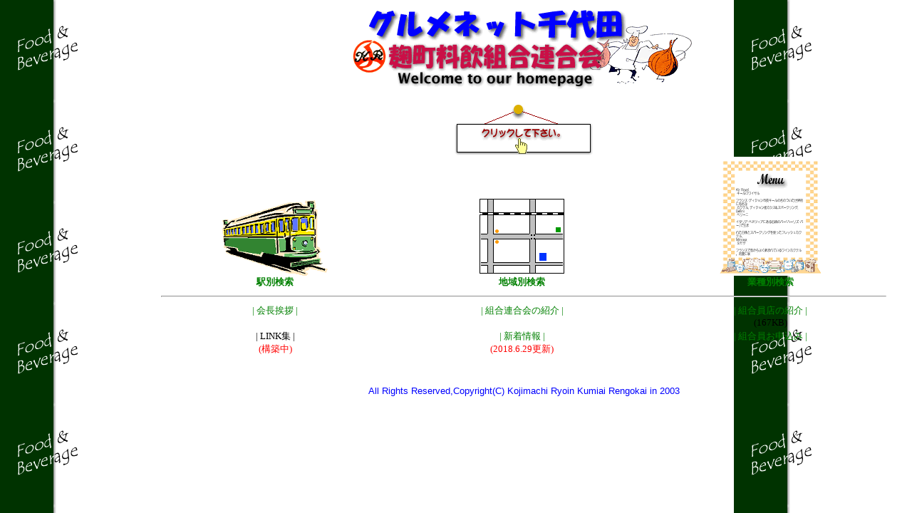

--- FILE ---
content_type: text/html
request_url: http://gnet-chiyoda.ne.jp/
body_size: 5291
content:
<HTML>
<HEAD>
<TITLE>�悤�������������g���A�����HP��</TITLE>
<META NAME ="keywords" CONTENT="���؁A�a�H�A�m�H�A�������A�i���E�y�H�A�p�u�E�o�[�E�J���I�P�X�i�b�N�A�z�e���E��فA�a�m�َq�A�t�@�[�X�g�t�[�h�A�����̔��X�A������X�A�ѓc���w�A��i���w�A�s���J�w�A�����w�A������w�A�ѓc���E�G�A��i���E�G�A�s���J�E�Ԓ��E�G�A�����E�G�A������E�G">
<META NAME="description" CONTENT="�u�O�����l�b�g���c�v�E���������g���A����̃z�[���y�[�W�ł��B">
<SCRIPT Language="JavaScript">

<!--
function chipHelp(tagName,types,x,y)
{
        if (document.layers)
        {
                document.layers[tagName].x  = x;
                document.layers[tagName].y  = y;
                document.layers[tagName].visibility  = types;
        }
        if (document.all)
        {
                document.all(tagName).style.pixelLeft  = x;
                document.all(tagName).style.pixelTop   = y;
                document.all(tagName).style.visibility = types;
        }
}
// -->

</SCRIPT>
<STYLE TYPE="text/css">
<!--
P{
    font-size: 10pt; 
    text-indent: 0pt;
    margin-left: 0px;
    } 
A { text-decoration: none; }


  .obj { color:#8B1A1A;
         font-size: 10pt;
         font-weight:plain;
         font-family:Arial }
  #lay { top:128px;
         left:230px; }
-->
</STYLE>
</HEAD>
<BODY onLoad="typeText()" BACKGROUND="image/f&b.gif" LINK="green">
<DIV ID="lay" STYLE="position:absolute"></DIV>

<SCRIPT LANGUAGE="JavaScript">

<!--
var NN = 0, IE = 0, i = 0;
var Ver = navigator.appVersion.charAt(0);
if(navigator.appName == "Netscape") NN = 1;
if(navigator.appName == "Microsoft Internet Explorer") IE = 1;
startTag = '<P CLASS="obj">';
endTag = '</P>';
msg = "���L�̎O��ނ̌����ŁA���X�����T���������B�����X��S��肨�҂����Ă���܂��B";

function typeText() {
    if (i >  msg.length) {
        clearTimeout(timer);
    }
    else {
        s = msg.substring(0, i);
        if (NN == 1 && Ver >= 4){
            document.lay.document.open();
            document.lay.document.write(startTag + s + endTag);
            document.lay.document.close();
        }
        else if (IE == 1 && Ver >= 4) {
            lay.innerHTML = startTag + s + endTag;
        }
        i++;
        timer = setTimeout("typeText()",200);
    }
}

timer = setTimeout("typeText()",200);
//-->

</SCRIPT>
<DIV STYLE="
        position:absolute;
        visibility:hidden;
        background-color:#FFF0F5"
ID="tag1"><P>�ѓc���w<BR>��i���w<BR>�s���J�w<BR>���@���w<BR>������w</P></DIV>
<DIV STYLE="
        position:absolute;
        visibility:hidden;
        background-color:#FFF0F5"
ID="tag2"><P>�ѓc���E�G<BR>��i���E�G<BR>�s���J�E�Ԓ��E�G<BR>���@���E�G<BR>������E�G</P></DIV>
<DIV STYLE="
        position:absolute;
        visibility:hidden;
        background-color:#FFF0F5"
ID="tag3"><P>���@��<BR>�a�@�H<BR>�m�@�H<BR>������<BR>�i���E�y�H<BR>�p�u�E�o�[�E�J���I�P�E�X�i�b�N<BR>�z�e���E���<BR>�a�m�َq<BR>�t�@�[�X�g�t�[�h<BR>�����̔��X<BR>������X</P></DIV>

<DIV ALIGN="right">
<TABLE BORDER="0" CELLSPACING="2" CELLPADDING="0" WIDTH="85%">
<TR>
<TD ALIGN="center"COLSPAN="3"><IMG SRC="image/g-net.gif" ALT="�O�����l�b�g���c���S"></TD>
</TR>
<TR>
<TD COLSPAN="3">&nbsp;</TD>
</TR>
<TR>
<TD VALIGN="bottom" ALIGN="center" COLSPAN="3"><A HREF="shop_hp/sp_list.html"><IMG SRC="image/plate.gif" BORDER=0></TD>
</TR>
<TR>
<TD ALIGN="center" VALIGN="bottom"><P><A HREF="station.html" onMouseover="chipHelp('tag1','visible',event.x,event.y)" onMouseout="chipHelp('tag1','hidden',0,0)"><IMG SRC="image/train.gif" BORDER=0>
<BR><FONT FACE="�l�r �S�V�b�N,Osaka"><B>�w�ʌ���</B></FONT></A></TD>
<TD ALIGN="center" VALIGN="bottom"><P><A HREF="area.html" onMouseover="chipHelp('tag2','visible',event.x,event.y)" onMouseout="chipHelp('tag2','hidden',0,0)"><IMG SRC="image/map.gif" BORDER=0>
<BR><FONT FACE="�l�r �S�V�b�N,Osaka"><B>�n��ʌ���</B></FONT></TD>
<TD ALIGN="center" VALIGN="bottom"><P><A HREF="style.html" onMouseover="chipHelp('tag3','visible',event.x,event.y)" onMouseout="chipHelp('tag3','hidden',0,0)"><IMG SRC="image/menu.gif" BORDER=0>
<BR><FONT FACE="�l�r �S�V�b�N,Osaka"><B>�Ǝ�ʌ���</B></FONT></TD>
</TR>
<TR>
<TD ALIGN="center" COLSPAN="3"><HR WIDTH=95%></TD>
</TR>
<TR>
<TD ALIGN="center" VALIGN="top"><P><FONT FACE="�l�r �S�V�b�N,Osaka"><A HREF="greet_a.html" TARGET="_top">| ����A |</TD>
<TD ALIGN="center" VALIGN="top"><P><FONT FACE="�l�r �S�V�b�N,Osaka"><A HREF="intro_a.html" TARGET="_top">| �g���A����̏Љ� |</TD>
<TD ALIGN="center" VALIGN="top"><P><FONT FACE="�l�r �S�V�b�N,Osaka"><A HREF="menber.html" TARGET="_top">| �g�����X�̏Љ� |</A><BR>(167KB)</TD>
</TR>
<TR>
<TD ALIGN="center" VALIGN="top"><P><FONT FACE="�l�r �S�V�b�N,Osaka">|  LINK�W  |<BR><FONT COLOR="#ff0000">(�\�z��)</TD>
<TD ALIGN="center" VALIGN="top"><P><FONT FACE="�l�r �S�V�b�N,Osaka"><A HREF="wnew_a.html" TARGET="_top">|    �V�����    |</A><BR>
<FONT COLOR="#ff000">(2018.6.29�X�V)</TD>
<TD ALIGN="center" VALIGN="top"><P><FONT FACE="�l�r �S�V�b�N,Osaka"><A HREF="appli_a.html" TARGET="_top">| �g�������\���� |</A></TD>
</TR>
<TR>
<TD COLSPAN="3">&nbsp;</TD>
</TR>
<TR>
<TD COLSPAN="3">&nbsp;</TD>
</TR>
<TR>
<TD COLSPAN="3" ALIGN="center"><P><FONT FACE="arial,courier" COLOR="#0000ff">All Rights Reserved,Copyright(C) Kojimachi Ryoin Kumiai Rengokai in 2003</FONT></TD>
</TR>
</TABLE>
</BODY>
</HTML>